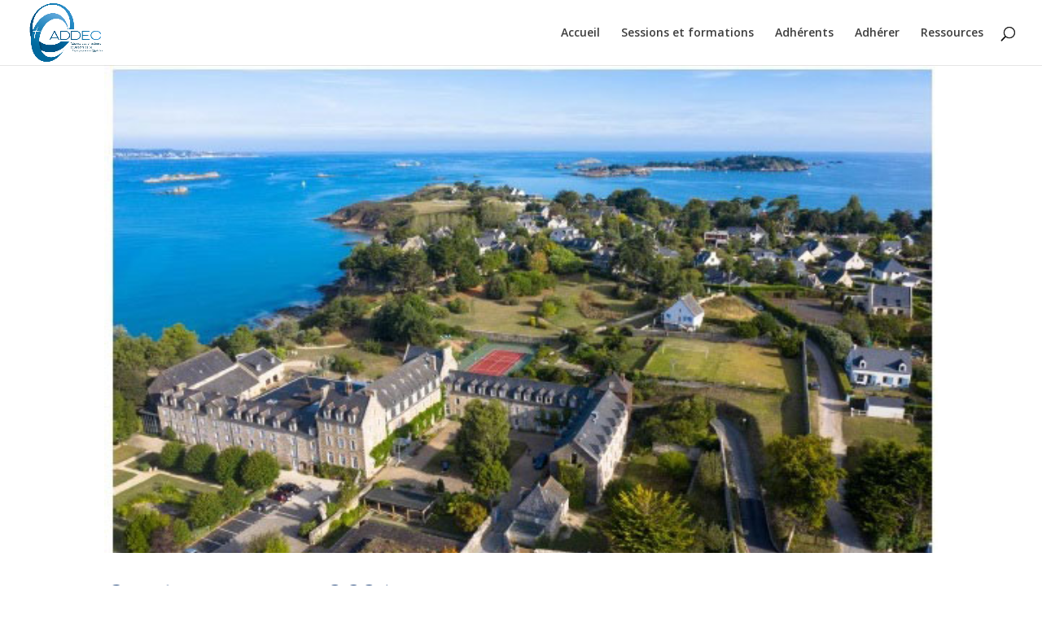

--- FILE ---
content_type: text/css
request_url: https://www.addec.fr/wp-content/themes/Addec/style.css?ver=4.27.5
body_size: 58
content:
/*
Theme Name: Addec
Description: Theme créé pour l'Addec
Author: Just'in Créations
Author URI: https://www.justincreations.fr
Template: Divi 
Version: 4.17.3
*/


--- FILE ---
content_type: text/css
request_url: https://www.addec.fr/wp-content/et-cache/330/et-core-unified-330.min.css?ver=1764977103
body_size: 858
content:
h1{font-size:40px!important;line-height:50px!important}@media only screen and (max-width:781px){h1{font-size:25px!important;line-height:50px!important}}#top-menu li.current-menu-item>a{color:#1e4278}.cu-blog .et_pb_salvattore_content[data-columns]::before{content:'2 .column.size-1of2'!important}@media only screen and (min-width:981px){.cu-blog .column.size-1of2{width:44%!important;margin-right:2%;margin-left:2%}}@media (max-width:781px){.cu-blog .column.size-1of2{width:100%!important}}.wpmf-pdfemb-viewer{max-height:700px!important}#ImagePost .et_pb_image_wrap{max-height:600px!important;overflow:hidden}.et_pb_button{min-width:200px!important}.et_pb_blog_grid .et_pb_post .et_pb_image_container{margin-right:0!important;margin-left:0!important;width:555px;max-height:310px;overflow:hidden}@media only screen and (max-width:1400px){.et_pb_blog_grid .et_pb_post .et_pb_image_container{width:500px;max-height:279px}}@media only screen and (max-width:1275px){.et_pb_blog_grid .et_pb_post .et_pb_image_container{width:400px;max-height:224px}}@media only screen and (max-width:1175px){.et_pb_blog_grid .et_pb_post .et_pb_image_container{width:auto;max-height:auto}}.next,.prev{background-color:#24c9c3!important;color:#ffffff!important;margin:15px;font-size:14px;padding:5px 5px}.next a:hover,.prev a:hover{background-color: #22a8a3;color:#ffffff;text-decoration:none}.custom-pagination span,.custom-pagination a{display:inline-block;padding:5px 11px;font-size:14px;text-decoration:none!important}.custom-pagination a{background-color:#24c9c3!important;color:#fff!important;transition:all 0.2s ease-in-out;margin:3px}.custom-pagination a:hover{background-color:#22a8a3!important;color:#fff!important}.custom-pagination span.page-num{margin-right:10px;padding:0}.custom-pagination span.dots{padding:0;color:gainsboro}.custom-pagination span.current{background-color:#22a8a3;color:#fff}.custom-pagination{text-align:center;margin-top:2em}.clear{clear:both}ul.compteur{padding:0;overflow-x:hidden;list-style:none!important}ul.compteur li{line-height:40px}ul.compteur li:before{float:left;width:0;white-space:nowrap;content:". . . . . . . . . . . . . . . . . . . . . . . . "". . . . . . . . . . . . . . . . . . . . . . . . . . . . . "". . . . . . . . . . . . . . . . . . . . . . . . . . . . . "". . . . . . . . . . . . . . . . . . . . . . . . . . . . . "". . . . . . . . . . . . . . . . . . . . . . . . . . . . . "". . . . . . . . . . . . . . . . . . . . . . . . . . . . . ";color:#666}ul.compteur span:first-child{padding-right:0.5em;background:#f7f9f9;color:#666}ul.compteur span:last-child{float:right;padding-left:0.5em;background:#f7f9f9}@media screen and (max-width:767px){ul.compteur{padding:0;overflow-x:hidden;list-style:none!important}ul.compteur li:before{float:none;white-space:normal;content:""}ul.compteur span:first-child{padding-right:0.5em;background:#FFF}ul.compteur span:last-child{float:none;padding-left:0.5em;background:#FFF}}ul.compteur a{text-decoration:none}#BoutonsRessources h2{margin:0 30px;padding:10px!important;border-radius:100px 100px 100px 100px;overflow:hidden;border-width:0px;background-color:#24C9C3}#BoutonsRessources .post-content{margin:0 30px;padding:10px!important}@media only screen and (max-width:1125px){#top-menu-nav{display:none}#et_top_search{display:none}#et_mobile_nav_menu{display:block}}